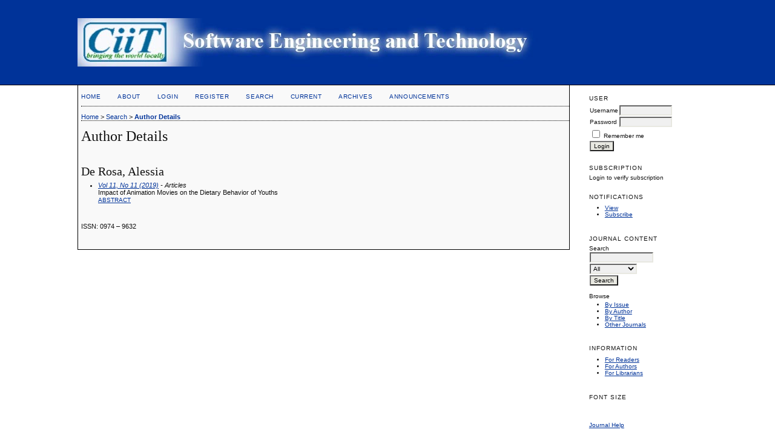

--- FILE ---
content_type: text/html; charset=utf-8
request_url: https://ciitresearch.org/dl/index.php/set/search/authors/view?firstName=Alessia&middleName=&lastName=De%20Rosa&affiliation=&country=
body_size: 2258
content:

<!DOCTYPE html PUBLIC "-//W3C//DTD XHTML 1.0 Transitional//EN"
	"http://www.w3.org/TR/xhtml1/DTD/xhtml1-transitional.dtd">
<html xmlns="http://www.w3.org/1999/xhtml">
<head>
	<meta http-equiv="Content-Type" content="text/html; charset=utf-8" />
	<title>Author Details</title>
	<meta name="description" content="" />
	<meta name="keywords" content="" />
	<meta name="generator" content="Open Journal Systems 2.4.3.0" />
	
		<link rel="stylesheet" href="https://ciitresearch.org/dl/lib/pkp/styles/pkp.css" type="text/css" />
	<link rel="stylesheet" href="https://ciitresearch.org/dl/lib/pkp/styles/common.css" type="text/css" />
	<link rel="stylesheet" href="https://ciitresearch.org/dl/styles/common.css" type="text/css" />
	<link rel="stylesheet" href="https://ciitresearch.org/dl/styles/compiled.css" type="text/css" />

	<!-- Base Jquery -->
	<script type="text/javascript" src="//www.google.com/jsapi"></script>
		<script type="text/javascript">
			<!--
			// Provide a local fallback if the CDN cannot be reached
			if (typeof google == 'undefined') {
				document.write(unescape("%3Cscript src='https://ciitresearch.org/dl/lib/pkp/js/lib/jquery/jquery.min.js' type='text/javascript'%3E%3C/script%3E"));
				document.write(unescape("%3Cscript src='https://ciitresearch.org/dl/lib/pkp/js/lib/jquery/plugins/jqueryUi.min.js' type='text/javascript'%3E%3C/script%3E"));
			} else {
				google.load("jquery", "1.4.4");
				google.load("jqueryui", "1.8.6");
			}
			// -->
		</script>
	
	
	
	<link rel="stylesheet" href="https://ciitresearch.org/dl/styles/sidebar.css" type="text/css" />		<link rel="stylesheet" href="https://ciitresearch.org/dl/styles/rightSidebar.css" type="text/css" />	
			<link rel="stylesheet" href="https://ciitresearch.org/dl/plugins/themes/steel/steel.css" type="text/css" />
	
	<!-- Default global locale keys for JavaScript -->
	
<script type="text/javascript">
	jQuery.pkp = jQuery.pkp || { };
	jQuery.pkp.locale = { };
			
				jQuery.pkp.locale.form_dataHasChanged = 'The data on this form has changed. Continue anyway?';
	</script>
	<!-- Compiled scripts -->
			
<script type="text/javascript" src="https://ciitresearch.org/dl/lib/pkp/js/lib/jquery/plugins/jquery.tag-it.js"></script>
<script type="text/javascript" src="https://ciitresearch.org/dl/lib/pkp/js/lib/jquery/plugins/jquery.cookie.js"></script>

<script type="text/javascript" src="https://ciitresearch.org/dl/lib/pkp/js/functions/fontController.js"></script>
<script type="text/javascript" src="https://ciitresearch.org/dl/lib/pkp/js/functions/general.js"></script>
<script type="text/javascript" src="https://ciitresearch.org/dl/lib/pkp/js/functions/jqueryValidatorI18n.js"></script>

<script type="text/javascript" src="https://ciitresearch.org/dl/lib/pkp/js/classes/Helper.js"></script>
<script type="text/javascript" src="https://ciitresearch.org/dl/lib/pkp/js/classes/ObjectProxy.js"></script>
<script type="text/javascript" src="https://ciitresearch.org/dl/lib/pkp/js/classes/Handler.js"></script>
<script type="text/javascript" src="https://ciitresearch.org/dl/lib/pkp/js/classes/linkAction/LinkActionRequest.js"></script>
<script type="text/javascript" src="https://ciitresearch.org/dl/lib/pkp/js/classes/features/Feature.js"></script>

<script type="text/javascript" src="https://ciitresearch.org/dl/lib/pkp/js/controllers/SiteHandler.js"></script><!-- Included only for namespace definition -->
<script type="text/javascript" src="https://ciitresearch.org/dl/lib/pkp/js/controllers/UrlInDivHandler.js"></script>
<script type="text/javascript" src="https://ciitresearch.org/dl/lib/pkp/js/controllers/AutocompleteHandler.js"></script>
<script type="text/javascript" src="https://ciitresearch.org/dl/lib/pkp/js/controllers/ExtrasOnDemandHandler.js"></script>
<script type="text/javascript" src="https://ciitresearch.org/dl/lib/pkp/js/controllers/form/FormHandler.js"></script>
<script type="text/javascript" src="https://ciitresearch.org/dl/lib/pkp/js/controllers/form/AjaxFormHandler.js"></script>
<script type="text/javascript" src="https://ciitresearch.org/dl/lib/pkp/js/controllers/form/ClientFormHandler.js"></script>
<script type="text/javascript" src="https://ciitresearch.org/dl/lib/pkp/js/controllers/grid/GridHandler.js"></script>
<script type="text/javascript" src="https://ciitresearch.org/dl/lib/pkp/js/controllers/linkAction/LinkActionHandler.js"></script>

<script type="text/javascript" src="https://ciitresearch.org/dl/js/pages/search/SearchFormHandler.js"></script>
<script type="text/javascript" src="https://ciitresearch.org/dl/js/statistics/ReportGeneratorFormHandler.js"></script>
<script type="text/javascript" src="https://ciitresearch.org/dl/plugins/generic/lucene/js/LuceneAutocompleteHandler.js"></script>

<script type="text/javascript" src="https://ciitresearch.org/dl/lib/pkp/js/lib/jquery/plugins/jquery.pkp.js"></script>	
	<!-- Add javascript required for font sizer -->
	<script type="text/javascript">
		<!--
		$(function(){
			fontSize("#sizer", "body", 9, 16, 32, "/dl"); // Initialize the font sizer
		});
		// -->
	</script>

	<!-- Form validation -->
	<script type="text/javascript" src="https://ciitresearch.org/dl/lib/pkp/js/lib/jquery/plugins/validate/jquery.validate.js"></script>
	<script type="text/javascript">
		<!--
		// initialise plugins
		
		$(function(){
			jqueryValidatorI18n("https://ciitresearch.org/dl", "en_US"); // include the appropriate validation localization
			
			$(".tagit").live('click', function() {
				$(this).find('input').focus();
			});
		});
		// -->
		
	</script>

		
</head>
<body>
<div id="container">

<div id="header">
<div id="headerTitle">
<h1>
	<img src="https://ciitresearch.org/dl/public/journals/10/pageHeaderTitleImage_en_US.jpg" width="900" height="80" alt="CiiT International Journal of Software Engineering and Technology" />
</h1>
</div>
</div>

<div id="body">

	<div id="sidebar">
							<div id="rightSidebar">
				<div class="block" id="sidebarUser">
			<span class="blockTitle">User</span>
	
						<form method="post" action="https://ciitresearch.org/dl/index.php/set/login/signIn">
				<table>
					<tr>
						<td><label for="sidebar-username">Username</label></td>
						<td><input type="text" id="sidebar-username" name="username" value="" size="12" maxlength="32" class="textField" /></td>
					</tr>
					<tr>
						<td><label for="sidebar-password">Password</label></td>
						<td><input type="password" id="sidebar-password" name="password" value="" size="12" maxlength="32" class="textField" /></td>
					</tr>
					<tr>
						<td colspan="2"><input type="checkbox" id="remember" name="remember" value="1" /> <label for="remember">Remember me</label></td>
					</tr>
					<tr>
						<td colspan="2"><input type="submit" value="Login" class="button" /></td>
					</tr>
				</table>
			</form>
			</div>
<div class="block" id="sidebarSubscription">
	<span class="blockTitle">Subscription</span>
							Login to verify subscription
			</div> <div class="block" id="notification">
	<span class="blockTitle">Notifications</span>
	<ul>
					<li><a href="https://ciitresearch.org/dl/index.php/set/notification">View</a></li>
			<li><a href="https://ciitresearch.org/dl/index.php/set/notification/subscribeMailList">Subscribe</a></li>
			</ul>
</div>
<div class="block" id="sidebarNavigation">
	<span class="blockTitle">Journal Content</span>

	<span class="blockSubtitle">Search</span>
	<form id="simpleSearchForm" method="post" action="https://ciitresearch.org/dl/index.php/set/search/search">
		<table id="simpleSearchInput">
			<tr>
				<td>
													<input type="text" id="simpleQuery" name="simpleQuery" size="15" maxlength="255" value="" class="textField" />
								</td>
			</tr>
			<tr>
				<td><select id="searchField" name="searchField" size="1" class="selectMenu">
					<option label="All" value="query">All</option>
<option label="Authors" value="authors">Authors</option>
<option label="Title" value="title">Title</option>
<option label="Abstract" value="abstract">Abstract</option>
<option label="Index terms" value="indexTerms">Index terms</option>
<option label="Full Text" value="galleyFullText">Full Text</option>

				</select></td>
			</tr>
			<tr>
				<td><input type="submit" value="Search" class="button" /></td>
			</tr>
		</table>
	</form>

	<br />

		<span class="blockSubtitle">Browse</span>
	<ul>
		<li><a href="https://ciitresearch.org/dl/index.php/set/issue/archive">By Issue</a></li>
		<li><a href="https://ciitresearch.org/dl/index.php/set/search/authors">By Author</a></li>
		<li><a href="https://ciitresearch.org/dl/index.php/set/search/titles">By Title</a></li>
		
					<li><a href="https://ciitresearch.org/dl/index.php/index">Other Journals</a></li>
						</ul>
	</div>
<div class="block" id="sidebarInformation">
	<span class="blockTitle">Information</span>
	<ul>
		<li><a href="https://ciitresearch.org/dl/index.php/set/information/readers">For Readers</a></li>		<li><a href="https://ciitresearch.org/dl/index.php/set/information/authors">For Authors</a></li>		<li><a href="https://ciitresearch.org/dl/index.php/set/information/librarians">For Librarians</a></li>	</ul>
</div>

 
<div class="block" id="sidebarFontSize" style="margin-bottom: 4px;">
	<span class="blockTitle">Font Size</span>
	<div id="sizer"></div>
</div>
<br /><div class="block" id="sidebarHelp">
	<a class="blockTitle" href="javascript:openHelp('https://ciitresearch.org/dl/index.php/set/help/view/user/topic/000005')">Journal Help</a>
</div>
			</div>
			</div>

<div id="main">
<div id="navbar">
	<ul class="menu">
		<li id="home"><a href="https://ciitresearch.org/dl/index.php/set/index">Home</a></li>
		<li id="about"><a href="https://ciitresearch.org/dl/index.php/set/about">About</a></li>

					<li id="login"><a href="https://ciitresearch.org/dl/index.php/set/login">Login</a></li>
							<li id="register"><a href="https://ciitresearch.org/dl/index.php/set/user/register">Register</a></li>
												<li id="search"><a href="https://ciitresearch.org/dl/index.php/set/search">Search</a></li>
		
					<li id="current"><a href="https://ciitresearch.org/dl/index.php/set/issue/current">Current</a></li>
			<li id="archives"><a href="https://ciitresearch.org/dl/index.php/set/issue/archive">Archives</a></li>
		
					<li id="announcements"><a href="https://ciitresearch.org/dl/index.php/set/announcement">Announcements</a></li>
				

								</ul>
</div>

<div id="breadcrumb">
	<a href="https://ciitresearch.org/dl/index.php/set/index">Home</a> &gt;
			<a href="https://ciitresearch.org/dl/index.php/set/search/index" class="hierarchyLink">Search</a> &gt;
			<a href="https://ciitresearch.org/dl/index.php/set/search/authors/view?firstName=Alessia&amp;middleName=&amp;lastName=De%20Rosa&amp;affiliation=&amp;country=" class="current">Author Details</a></div>

<h2>Author Details</h2>


<div id="content">


<div id="authorDetails">
<h3>De Rosa, Alessia</h3>
<ul>
									<li>

		<em><a href="https://ciitresearch.org/dl/index.php/set/issue/view/1176">Vol 11, No 11 (2019)</a> - Articles</em><br />
		Impact of Animation Movies on the Dietary Behavior of Youths<br/>
		<a href="https://ciitresearch.org/dl/index.php/set/article/view/SE112019003" class="file">Abstract</a>
			</li>
	</ul>
</div>
	<br /><br />
	ISSN: 0974 – 9632

</div><!-- content -->
</div><!-- main -->
</div><!-- body -->



</div><!-- container -->
</body>
</html>


--- FILE ---
content_type: text/javascript
request_url: https://ciitresearch.org/dl/js/statistics/ReportGeneratorFormHandler.js
body_size: 2667
content:
/**
 * @defgroup js_statistics
 */
/**
 * @file js/statistics/ReportGeneratorFormHandler.js
 *
 * Copyright (c) 2013 Simon Fraser University Library
 * Copyright (c) 2000-2013 John Willinsky
 * Distributed under the GNU GPL v2. For full terms see the file docs/COPYING.
 *
 * @class ReportGeneratorFormHandler
 *
 * @brief Form handler that handles the statistics report
 * generator form.
 */
(function($) {

	/** @type {Object} */
	$.pkp.statistics = $.pkp.statistics || {};


	/**
	 * @constructor
	 *
	 * @extends $.pkp.controllers.form.AjaxFormHandler
	 *
	 * @param {jQueryObject} $form The wrapped HTML form element.
	 * @param {Object} options Configuration of the form handler.
	 */
	$.pkp.statistics.ReportGeneratorFormHandler = function($form, options) {
		var $issueSelectElement, $objectTypeSelectElement, $countrySelectElement,
			$metricTypeSelectElement, $reportTemplateSelectElement, $currentTimeElements,
			$rangeTimeElements, $aggregationOptions;

		// Configure the form handler.
		options.trackFormChanges = false;
		options.transformButtons = false;
		this.parent($form, options);

		this.getHtmlElement().find(':submit').button();
		$('#reportUrlFormArea', $form).hide();

		this.timeFilterWrapperSelector_ = options.timeFilterWrapperSelector;
		this.rangeByDaySelector_ = options.rangeByDaySelector;
		this.rangeByMonthSelector_ = options.rangeByMonthSelector;
		this.startDayElementSelector_ = options.startDayElementSelector;
		this.endDayElementSelector_ = options.endDayElementSelector;

		// Update form when metric type is changed.
		this.fetchFormUrl_ = options.fetchFormUrl;
		$metricTypeSelectElement = $(options.metricTypeSelectSelector,
				this.getHtmlElement());
		this.$metricTypeSelectElement_ = $metricTypeSelectElement;
		if ($metricTypeSelectElement.length == 1) {
			$metricTypeSelectElement.change(this.callbackWrapper(
					this.fetchFormHandler_));
		}

		// Update form when report template is changed.
		$reportTemplateSelectElement = $(options.reportTemplateSelectSelector,
				this.getHtmlElement());
		this.$reportTemplateSelectElement_ = $reportTemplateSelectElement;
		if ($reportTemplateSelectElement.length == 1) {
			$reportTemplateSelectElement.change(this.callbackWrapper(
					this.fetchFormHandler_));
		}

		// Update report columns when aggregation options are changed.
		this.columnsSelector_ = options.columnsSelector;
		$aggregationOptions = $(options.aggregationOptionsSelector);
		if ($aggregationOptions.length > 0) {
			$aggregationOptions.change(this.callbackWrapper(
					this.aggregationOptionsChangeHandler_));
		}

		// Add click handler to current time filter selectors.
		$currentTimeElements = $(options.currentMonthSelector,
				this.getHtmlElement()).add(options.currentDaySelector,
					this.getHtmlElement());
		if ($currentTimeElements.length == 2) {
			$currentTimeElements.click(this.callbackWrapper(
					this.currentTimeElementsClickHandler_));
		}

		// Add click handler to range time filter selectors.
		$rangeTimeElements = $(options.rangeByMonthSelector,
				this.getHtmlElement()).add(options.rangeByDaySelector,
					this.getHtmlElement());
		if ($rangeTimeElements.length == 2) {
			$rangeTimeElements.click(this.callbackWrapper(
					this.rangeTimeElementsClickHandler_));
		}

		// Call a click event on the current selected
		// range time filter element, if any, so the event
		// handler can run and perform the necessary actions.
		this.dateRangeElementsWrapper_ = $(options.dateRangeWrapperSelector,
				this.getHtmlElement());
		if ($rangeTimeElements.filter('input:checked').length == 1) {
			$rangeTimeElements.filter('input:checked').click();
		} else {
			this.dateRangeElementsWrapper_.hide();
		}

		// Update the article element when issue is changed.
		this.fetchArticlesUrl_ = options.fetchArticlesUrl;
		this.$articleSelectElement_ = $(options.articleSelectSelector,
				this.getHtmlElement());
		if (this.$articleSelectElement_.length == 1) {
			$issueSelectElement = $(options.issueSelectSelector, this.getHtmlElement());
			$issueSelectElement.change(this.callbackWrapper(this.fetchArticleInfoHandler_));
		}

		// Update the file type element when object type is changed.
		this.fileAssocTypes_ = options.fileAssocTypes;
		this.$fileTypeSelectElement_ = $(options.fileTypeSelectSelector,
				this.getHtmlElement());
		$objectTypeSelectElement = $(options.objectTypeSelectSelector,
				this.getHtmlElement());
		if (this.$fileTypeSelectElement_.length == 1) {
			this.$fileTypeSelectElement_.attr("disabled", true);
			$objectTypeSelectElement.change(this.callbackWrapper(
					this.updateFileTypeSelectHandler_));
		}

		// Call the change event on the object type select element,
		// so the event handler can perform the expected actions.
		$objectTypeSelectElement.change();

		// Update the region element when country is changed.
		this.fetchRegionsUrl_ = options.fetchRegionsUrl;
		this.$regionSelectElement_ = $(options.regionSelectSelector,
				this.getHtmlElement());
		if (this.$regionSelectElement_.length == 1) {
			$countrySelectElement = $(options.countrySelectSelector,
					this.getHtmlElement());
			$countrySelectElement.change(this.callbackWrapper(
					this.fetchRegionHandler_));
		}
	};
	$.pkp.classes.Helper.inherits(
			$.pkp.statistics.ReportGeneratorFormHandler,
			$.pkp.controllers.form.AjaxFormHandler);

	//
	// Private properties
	//
	/**
	 * The fetch form url.
	 * @private
	 * @type {?string}
	 */
	$.pkp.statistics.ReportGeneratorFormHandler.prototype.
			fetchFormUrl_ = null;

	/**
	 * The fetch articles title and id url.
	 * @private
	 * @type {?string}
	 */
	$.pkp.statistics.ReportGeneratorFormHandler.prototype.
			fetchArticlesUrl_ = null;

	/**
	 * Metric type select element.
	 * @private
	 * @type {Object}
	 */
	$.pkp.statistics.ReportGeneratorFormHandler.prototype.
			$metricTypeSelectElement_ = {};

	/**
	 * Report template select element.
	 * @private
	 * @type {Object}
	 */
	$.pkp.statistics.ReportGeneratorFormHandler.prototype.
			$reportTemplateSelectElement_ = {};

	/**
	 * Articles select element.
	 * @private
	 * @type {Object}
	 */
	$.pkp.statistics.ReportGeneratorFormHandler.prototype.
			$articleSelectElement_ = {};

	/**
	 * Region select element.
	 * @private
	 * @type {Object}
	 */
	$.pkp.statistics.ReportGeneratorFormHandler.prototype.
			$regionSelectElement_ = {};

	/**
	 * The fetch regions url.
	 * @private
	 * @type {?string}
	 */
	$.pkp.statistics.ReportGeneratorFormHandler.prototype.
			fetchRegionsUrl_ = null;

	/**
	 * File assoc types.
	 * @private
	 * @type {Object}
	 */
	$.pkp.statistics.ReportGeneratorFormHandler.prototype.
			$fileAssocTypes_ = {};

	/**
	 * Date filter range by day element selector.
	 * @private
	 * @type {?string}
	 */
	$.pkp.statistics.ReportGeneratorFormHandler.prototype.
			rangeByDaySelector_ = null;

	/**
	 * Date filter range by month element selector.
	 * @private
	 * @type {?string}
	 */
	$.pkp.statistics.ReportGeneratorFormHandler.prototype.
			rangeByMonthSelector_ = null;

	/**
	 * Start day filter input element selector.
	 * @private
	 * @type {?string}
	 */
	$.pkp.statistics.ReportGeneratorFormHandler.prototype.
			startDayElementSelector_ = null;

	/**
	 * End day filter input element selector.
	 * @private
	 * @type {?string}
	 */
	$.pkp.statistics.ReportGeneratorFormHandler.prototype.
			endDayElementSelector_ = null;

	/**
	 * Time filter form elements wrapper selector.
	 * @private
	 * @type {?string}
	 */
	$.pkp.statistics.ReportGeneratorFormHandler.prototype.
			timeFilterWrapperSelector_ = null;

	/**
	 * Columns select element selector.
	 * @private
	 * @type {?string}
	 */
	$.pkp.statistics.ReportGeneratorFormHandler.prototype.
			columnsSelector_ = null;


	//
	// Protected extended methods.
	//
	/**
	 * @inheritDoc
	 */
	$.pkp.statistics.ReportGeneratorFormHandler.prototype.handleResponse =
			function(formElement, jsonData) {
		var data = this.handleJson(jsonData);
		if (data !== false && data.reportUrl !== undefined) {
			$('#reportUrlFormArea', this.getHtmlElement()).show().
				find(':input').val(data.reportUrl);

			window.location = data.reportUrl;
		}

		this.parent('handleResponse', formElement, jsonData);
	};


	//
	// Private methods
	//
	/**
	 * Callback called by components that needs to
	 * refresh the form when changed (metric type and report
	 * template selectors).
	 *
	 * @param {Object} callingContext The calling element or object.
	 * @param {Event=} opt_event The triggering event (e.g. a click on
	 *  a button.
	 * @return {boolean} Should return false to stop event processing.
	 */
	$.pkp.statistics.ReportGeneratorFormHandler.prototype.fetchFormHandler_ =
			function(callingContext, opt_event) {
		var $metricTypeSelectedOption, $reportTemplateSelectedOption,
			$timeFilterElements, timeFilterValues, args = {};

		// Serialize time filter values, so the form can be refreshed
		// with the same values.
		$timeFilterElements = $(this.timeFilterWrapperSelector_,
				this.getHtmlElement());
		timeFilterValues = $timeFilterElements.serializeArray();
		$.each(timeFilterValues, function(i, element) {
			args[element.name] = element.value;
		});

		$metricTypeSelectedOption = $("option:selected",
				this.$metricTypeSelectElement_);
		if ($metricTypeSelectedOption[0] !== undefined &&
				$metricTypeSelectedOption[0].value !== undefined) {
			args.metricType = $metricTypeSelectedOption[0].value;
		}

		$reportTemplateSelectedOption = $("option:selected",
				this.$reportTemplateSelectElement_);
		if ($reportTemplateSelectedOption[0] !== undefined &&
				$reportTemplateSelectedOption[0].value !== undefined) {
			args.reportTemplate = $reportTemplateSelectedOption[0].value;
		}

		args.refreshForm = true;

		$.get(this.fetchFormUrl_, args, this.callbackWrapper(
				this.handleResponse, null), 'json');

		return false;
	};

	/**
	 * Callback called after issue select is changed to fetch
	 * related article title and id.
	 *
	 * @param {Object} callingContext The calling element or object.
	 * @param {Event=} opt_event The triggering event (e.g. a click on
	 *  a button.
	 * @return {boolean} Should return false to stop event processing.
	 */
	$.pkp.statistics.ReportGeneratorFormHandler.prototype.fetchArticleInfoHandler_ =
			function(callingContext, opt_event) {
		var $issueSelectElement, $issueSelectedOptions, issueId;

		this.$articleSelectElement_.empty();

		$issueSelectElement = $(callingContext);
		$issueSelectedOptions = $("option:selected", $issueSelectElement);
		if ($issueSelectedOptions.length == 1) {
			issueId = $issueSelectedOptions[0].value;
			$.get(this.fetchArticlesUrl_, {issueId: issueId},
					this.callbackWrapper(this.updateArticleSelectCallback_, null), 'json');
		}

		return false;
	};

	/**
	 * Callback that will be activated when a request for article
	 * information returns.
	 *
	 * @private
	 *
	 * @param {Object} ajaxContext The AJAX request context.
	 * @param {Object} jsonData A parsed JSON response object.
	 * @return {boolean} Should return false to stop event processing.
	 */
	$.pkp.statistics.ReportGeneratorFormHandler.prototype.
			updateArticleSelectCallback_ = function(ajaxContext, jsonData) {
		var $articleSelectElement, limit, content;
		$articleSelectElement = this.$articleSelectElement_;

		jsonData = this.handleJson(jsonData);
		if (jsonData !== false) {
			content = jsonData.content;
			for (i = 0, limit = content.length; i < limit; i++) {
				$articleSelectElement.append(
						$("<option />").val(content[i].id).text(content[i].title));
			}
		}

		return false;
	};


	/**
	 * Callback called after object type select is changed.
	 *
	 * @param {Object} callingContext The calling element or object.
	 * @param {Event=} opt_event The triggering event (e.g. a click on
	 *  a button.
	 * @return {boolean} Should return false to stop event processing.
	 */
	$.pkp.statistics.ReportGeneratorFormHandler.prototype.
			updateFileTypeSelectHandler_ = function(callingContext, opt_event) {
		var $objectTypeElement, $objectTypeSelectedOptions, assocType, i;

		$objectTypeElement = $(callingContext);
		$objectTypeSelectedOptions = $("option:selected", $objectTypeElement);
		if ($objectTypeSelectedOptions.length == 1) {
			assocType = $objectTypeSelectedOptions[0].value;
			for (i in this.fileAssocTypes_) {
				if (this.fileAssocTypes_[i] == assocType) {
					this.$fileTypeSelectElement_.attr("disabled", false);
					return false;
				}
			}
		}

		this.$fileTypeSelectElement_.attr("disabled", true);
		return false;
	};


	/**
	 * Callback called after country select is changed to fetch
	 * related region info.
	 *
	 * @param {Object} callingContext The calling element or object.
	 * @param {Event=} opt_event The triggering event (e.g. a click on
	 *  a button.
	 * @return {boolean} Should return false to stop event processing.
	 */
	$.pkp.statistics.ReportGeneratorFormHandler.prototype.fetchRegionHandler_ =
			function(callingContext, opt_event) {
		var $countrySelectElement, $countrySelectedOptions, countryId;

		this.$regionSelectElement_.empty();

		$countrySelectElement = $(callingContext);
		$countrySelectedOptions = $("option:selected", $countrySelectElement);
		if ($countrySelectedOptions.length == 1) {
			countryId = $countrySelectedOptions[0].label;
			$.get(this.fetchRegionsUrl_, {countryId: countryId},
					this.callbackWrapper(this.updateRegionSelectCallback_, null), 'json');
		}

		return false;
	};


	/**
	 * Callback that will be activated when a request for region
	 * information returns.
	 *
	 * @private
	 *
	 * @param {Object} ajaxContext The AJAX request context.
	 * @param {Object} jsonData A parsed JSON response object.
	 * @return {boolean} Should return false to stop event processing.
	 */
	$.pkp.statistics.ReportGeneratorFormHandler.prototype.
			updateRegionSelectCallback_ = function(ajaxContext, jsonData) {
		var $regionSelectElement, limit, content;
		$regionSelectElement = this.$regionSelectElement_;

		$regionSelectElement.empty();

		jsonData = this.handleJson(jsonData);
		if (jsonData !== false) {
			content = jsonData.content;
			for (i = 0, limit = content.length; i < limit; i++) {
				$regionSelectElement.append(
						$("<option />").val(content[i].id).text(content[i].name));
			}
		}

		return false;
	};

	/**
	 * Callback called when current time selectors are clicked.
	 *
	 * @param {Object} callingContext The calling element or object.
	 * @param {Event=} opt_event The triggering event (e.g. a click on
	 *  a button.
	 * @return {boolean} Should return false to stop event processing.
	 */
	$.pkp.statistics.ReportGeneratorFormHandler.prototype.
			currentTimeElementsClickHandler_ =
				function(callingContext, opt_event) {
		this.dateRangeElementsWrapper_.hide();
	};


	/**
	 * Callback called when range time selectors are clicked.
	 *
	 * @param {Object} callingContext The calling element or object.
	 * @param {Event=} opt_event The triggering event (e.g. a click on
	 *  a button.
	 * @return {boolean} Should return false to stop event processing.
	 */
	$.pkp.statistics.ReportGeneratorFormHandler.prototype.
			rangeTimeElementsClickHandler_ =
				function(callingContext, opt_event) {
		var $dayElements = $(this.startDayElementSelector_).
			add(this.endDayElementSelector_);

		this.dateRangeElementsWrapper_.show();
		if ('#' + $(callingContext).attr('id') == this.rangeByDaySelector_) {
			$dayElements.show();
		}

		if ('#' + $(callingContext).attr('id') == this.rangeByMonthSelector_) {
			$dayElements.hide();
		}
	};


	/**
	 * Callback called when aggregation options are changed.
	 *
	 * @param {Object} callingContext The calling element or object.
	 * @param {Event=} opt_event The triggering event (e.g. a click on
	 *  a button.
	 * @return {boolean} Should return false to stop event processing.
	 */
	$.pkp.statistics.ReportGeneratorFormHandler.prototype.
			aggregationOptionsChangeHandler_ =
				function(callingContext, opt_event) {
		var $aggregationOption, $columns, $column;
		$columns = $(this.columnsSelector_);
		$aggregationOption = $(callingContext);
		$column = $columns.find('option[value="' + $aggregationOption.
				attr('value') + '"]');

		if ($aggregationOption.attr('checked')) {
			$column.attr('selected', 'selected');
		} else {
			$column.removeAttr('selected');
		}

		return false;
	};

/** @param {jQuery} $ jQuery closure. */
}(jQuery));
